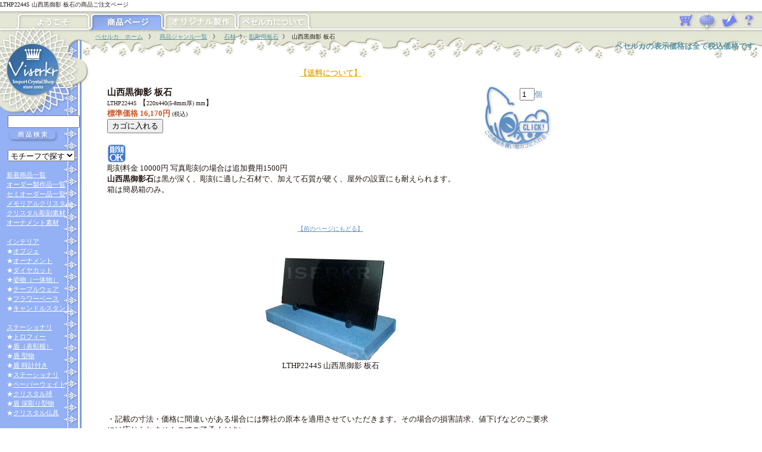

--- FILE ---
content_type: text/html; charset=Shift_JIS
request_url: http://viserkr.com/viewer.cgi?thumb=&code=2247
body_size: 13316
content:
<!DOCTYPE HTML PUBLIC "-//W3C//DTD HTML 4.01 Transitional//EN">
<HTML lang="ja">
<HEAD>
<META http-equiv="Content-Type" content="text/html; charset=Shift_JIS">
<META http-equiv="Content-Style-Type" content="text/css">
<meta http-equiv="content-script-type" content="text/javascript">
<META name="keywords" content="LTHP2244S 山西黒御影 板石">
<META name="description" content="LTHP2244S 山西黒御影 板石の商品ご注文ページ">
<TITLE>LTHP2244S 山西黒御影 板石の商品ご注文ページ</TITLE>
<link rel="stylesheet" href="./viewer_css.php" type="text/css">
<!-- Global site tag (gtag.js) - Google Analytics -->
<script async src="https://www.googletagmanager.com/gtag/js?id=UA-161730346-1"></script>
<script>
  window.dataLayer = window.dataLayer || [];
  function gtag(){dataLayer.push(arguments);}
  gtag('js', new Date());

  gtag('config', 'UA-161730346-1');
</script>
</HEAD>

<BODY>
<h1 class=sml>LTHP2244S 山西黒御影 板石の商品ご注文ページ</h1>
<div id=all_pager>
<div id=menubar>
<TABLE cellpadding="0" cellspacing="0" border="0" width="100%" background="./images/visb001.jpg" height="39"><TR>
<TD height="39" border="0"><IMG src="images/visi005b.jpg" width="528" height="39" usemap="#visi002b" alt="商品ページ"></TD>
<TD height="39" align="right" background="images/visb001.jpg"><A href="./ssl/cargo.cgi?mode=basket" title="買い物カゴ"><IMG src="images/visi002a.jpg" width="37" height="39" alt="買い物カゴ"></A><A href="sitemap.htm" title="サイトマップ"><IMG src="images/visb002e.jpg" width="37" height="39" border="0" alt="サイトマップ"></A><A href="reqform.htm" title="お問い合わせフォーム"><IMG src="images/visi002d.jpg" width="37" height="39" alt="お問合せフォーム"></A><A href="info.htm" title="お買い物案内"><IMG src="images/visi002c.jpg" width="37" height="39" alt="お買い物案内"></A></TD>
</TR></TABLE>
</div>

<div id=header>
<TABLE width="100%"><TR>
<TD width="150" background="./images/visb003.jpg">
<a href="index.htm"><IMG src="./images/visb002a.jpg" width="150" height="60" border="0"></a></td>
<TD colspan="2" background="./images/visb004.jpg" class="hdr">

<ul id="hub">
<li><A href="./index.htm">ベセルカ　ホーム</A></li>
<li>》</li>
<li><A href="./field00.htm">商品ジャンル一覧</A></li>
<li>》</li>
<li><A href="field.cgi?categ1=73">石材</a></li><li>》</li><li><A href="./viewer.cgi?thumb=&amp;categ1=73&amp;categ2=76">影彫用板石</a></li><li>》</li><li>山西黒御影 板石</li>
</ul>

<div align=right><strong>ベセルカの表示価格は全て税込価格です。</strong></div>

</TD>
</TR></TABLE>
</div>

<div id=sub_pager>
<div id=mainbody>

<div  align=center>
<a href=./readme.htm#link03 class=orange><strong>【送料について】</strong></a><p>
</div><p>
<TABLE class=sam_1><form method=post action="./ssl/cargo.cgi"><input type=hidden name=mode value=kago>
<TABLE cellpadding="0" cellspacing="0"><TR>
<TD valign="top" width="750"><h2 class=lrg><strong>山西黒御影 板石</strong></h2>
<span class=sml>LTHP2244S</span>
 【<span class=sml>220x440(5-8mm厚) mm</span>】<BR>
<strong><span class="red">標準価格 16,170円</span></strong><span class=sml> (税込)</span>
<br><input type=submit value="カゴに入れる">
<br>
<br><span class=main> <a href=./service.htm#006><IMG src=./images/icon006.gif width=32 height=32 border=0></a><BR>彫刻料金 10000円 写真彫刻の場合は追加費用1500円<BR><strong>山西黒御影石</strong>は黒が深く、彫刻に適した石材で、加えて石質が硬く、屋外の設置にも耐えられます。<BR>箱は簡易箱のみ。<p></span><BR>
</TD>
<TD valign="top" width=120>
<input type="image" src="./images/visi004a.jpg" width="60" height="36" border="0" align="middle">
<INPUT name="2247" size="1" type="text" value="1"><span class="blue">個</span><BR>
<input type="image" src="./images/visi004b.jpg" width="120" height="74" border="0" align="top">
</TD>
</TR>
<TR>
<TD align="center" colspan="2">
<br><A href="javascript:history.back();" class="blue sml">【前のページにもどる】</A>
<br><A href="./viewer.cgi?thumb=&amp;categ1=73&amp;categ2=76"><IMG src="./v_images/LTHP2244S.jpg" border="0" alt="山西黒御影 板石"></a>
<BR>LTHP2244S 山西黒御影 板石<div align=left><br><br><br><br>・記載の寸法・価格に間違いがある場合には弊社の原本を適用させていただきます。その場合の損害請求、値下げなどのご要求には応じられませんのでご了承ください。
<br><br>・ここに記載の商品は、ご発注時の在庫量とその有無を保障するものではありません。輸入品の為、在庫切れ商品の準備は船便での経済的な数量がまとまるまでの期間がかかりますので、あらかじめご了承ください。
<br><br>・クリスタル製品は工業生産の量産品で、宝飾品とは異なります。そのため、透明度が高い以外は普通のガラス製品と変わりありません。
ガラス製品のご購入と同じく、お取扱に注意しないと壊れやすい点、また成型時の研磨跡、気泡、異物の混入、キズ、カケが含まれる場合があります。
詳しくは、<A href="./readme.htm#link06">ガラス・クリスタル製品のご購入時の注意</A>をご覧ください。</div>
</TD>
</TR></table><div align="right"><a href="./member/viewer.cgi?thumb=$thumb&amp;code=2247"><span class=sml>【卸会員の方はこちらから商品をチェック】</span></a></div></form>
</table><p><div align=center>
</div>


<div id=footer>
<A href="readme.htm#link01">会社概要</A> | <A href="readme.htm#link02">お支払いについて</A> | <A href="readme.htm#link03">配送について</A> | 
<A href="info.htm">お買い物方法</A> | <a href="reqform.htm">お問合せ</a> | <A href="sitemap.htm">サイトマップ</A>
<p>
当サイトにおける文章・写真・データなどを了承なく複製、使用することを禁じます。<p>(C)MMII VISERKR CRYSTAL / (有)桑村石材工業
</div>

</div>


<div id=sidemenu>
<a href="./index.htm"><IMG src="./images/visb002b.jpg" width="150" height="80"></a>
<div>
<FORM method="POST" action="./viewer.cgi">
　<INPUT size="13" type="text" name="key" title="商品検索"><INPUT type="image" src="./images/visi003.jpg" width="100" height="24" border="0" name="images" title="検索ボタン">
<INPUT type=hidden name=thumb value="">
</FORM>
</div>
<FORM method="POST" action="./viewer.cgi">
　<SELECT name="serie" onChange="submit();">
<OPTION value="" selected>モチーフで探す</OPTION>
<OPTION value="AWD">ウェディング</OPTION>
<OPTION value="ABT">出産</OPTION>
<OPTION value="XMS">クリスマス</OPTION>
<OPTION value="AAG">天使</OPTION>
<OPTION value="AFE">妖精</OPTION>
<OPTION value="AIN">楽器</OPTION>
<OPTION value="AST">建物</OPTION>
<OPTION value="ABA">踊り</OPTION>
<OPTION value="ASP">スポーツ</OPTION>
<OPTION value="ACH">キャラクター</OPTION>
<OPTION value="ACA">自動車</OPTION>
<OPTION value="ABK">バイク</OPTION>
<OPTION value="ASH">船</OPTION>
<OPTION value="AAP">飛行機</OPTION>
<OPTION value="ASE">機関車</OPTION>
<OPTION value="ACM">宇宙</OPTION>
<OPTION value="AWF">戦争</OPTION>
<OPTION value="BFL">花</OPTION>
<OPTION value="BFR">果物</OPTION>
<OPTION value="BTR">草木</OPTION>
<OPTION value="CAD">イルカ</OPTION>
<OPTION value="CAF">魚</OPTION>
<OPTION value="CFA">ファンタジー</OPTION>
<OPTION value="CDS">恐竜</OPTION>
<OPTION value="CBD">鳥</OPTION>
<OPTION value="CTE">動物</OPTION>
<OPTION value="CET">干支</OPTION>
<OPTION value="ZOD">星座</OPTION>
<OPTION value="DBT">仏像・東洋宗教</OPTION>
</SELECT>
<INPUT type=hidden name=thumb value="">
</FORM>
　<A href="viewer.cgi?start=0&amp;news=2000&amp;thumb=on">新着商品一覧</A><BR>
　<A href="viewer.cgi?categ2=1&amp;thumb=on">オーダー製作品一覧</A><BR>
　<A href="viewer.cgi?categ2=12&amp;thumb=on">セミオーダー品一覧</A><BR>
　<A href="viewer.cgi?categ2=11&amp;thumb=on">メモリアルクリスタル</A><BR>
　<A href="viewer.cgi?categ1=10&amp;thumb=on">クリスタル彫刻素材</A><BR>
　<A href="viewer.cgi?categ2=26&amp;thumb=on">オーナメント素材</A><BR>
<BR>
　<A href="field.cgi?categ1=20&amp;sample=&amp;thumb=">インテリア</A><BR>
　★<A href="viewer.cgi?categ1=20&amp;categ2=25&amp;sample=&amp;thumb=">オブジェ</A><BR>
　★<A href="viewer.cgi?categ1=20&amp;categ2=26&amp;sample=&amp;thumb=">オーナメント</A><BR>
　★<A href="viewer.cgi?categ1=20&amp;categ2=24&amp;sample=&amp;thumb=">ダイヤカット</A><BR>
　★<A href="viewer.cgi?categ1=20&amp;categ2=27&amp;sample=&amp;thumb=">姿物（一体物）</A><BR>
　★<A href="viewer.cgi?categ1=20&amp;categ2=28&amp;sample=&amp;thumb=">テーブルウェア</A><BR>
　★<A href="viewer.cgi?categ1=20&amp;categ2=54&amp;sample=&amp;thumb=">フラワーベース</A><BR>
　★<A href="viewer.cgi?categ1=20&amp;categ2=56&amp;sample=&amp;thumb=">キャンドルスタンド</A><BR>
<BR>
　<A href="field.cgi?categ1=30&amp;sample=&amp;thumb=">ステーショナリ</A><BR>
　★<A href="viewer.cgi?categ1=30&amp;categ2=32&amp;sample=&amp;thumb=">トロフィー</A><BR>
　★<A href="viewer.cgi?categ1=30&amp;categ2=33&amp;sample=&amp;thumb=">盾（表彰楯）</A><BR>
　★<A href="viewer.cgi?categ1=30&amp;categ2=35&amp;sample=&amp;thumb=">盾 型物</A><BR>
　★<A href="viewer.cgi?categ1=30&amp;categ2=38&amp;sample=&amp;thumb=">盾 時計付き</A><BR>
　★<A href="viewer.cgi?categ1=30&amp;categ2=31&amp;sample=&amp;thumb=">ステーショナリ</A><BR>
　★<A href="viewer.cgi?categ1=30&amp;categ2=34&amp;sample=&amp;thumb=">ペーパーウェイト</A><BR>
　★<A href="viewer.cgi?categ1=30&amp;categ2=36&amp;sample=&amp;thumb=">クリスタル球</A><BR>
　★<A href="viewer.cgi?categ1=30&amp;categ2=45&amp;sample=&amp;thumb=">盾 深彫り型物</A><BR>
　★<A href="viewer.cgi?categ1=30&amp;categ2=37&amp;sample=&amp;thumb=">クリスタル仏具</A><BR>
<BR>
　<A href="field.cgi?categ1=40&amp;sample=&amp;thumb=">ガラス素材各種</A><BR>
　★<A href="viewer.cgi?categ1=40&amp;categ2=26&amp;sample=&amp;thumb=">オーナメント</A><BR>
　★<A href="viewer.cgi?categ1=40&amp;categ2=27&amp;sample=&amp;thumb=">姿物</A><BR>
　★<A href="viewer.cgi?categ1=40&amp;categ2=31&amp;sample=&amp;thumb=">ステーショナリ</A><BR>
　★<A href="viewer.cgi?categ1=40&amp;categ2=33&amp;sample=&amp;thumb=">盾（表彰楯）</A><BR>
　★<A href="viewer.cgi?categ1=40&amp;categ2=38&amp;sample=&amp;thumb=">盾 時計付き</A><BR>
　★<A href="viewer.cgi?categ1=40&amp;categ2=41&amp;sample=&amp;thumb=">フォトフレーム</A><BR>
　★<A href="viewer.cgi?categ1=40&amp;categ2=53&amp;sample=&amp;thumb=">コースター/ プレート</A><BR>
　★<A href="viewer.cgi?categ1=40&amp;categ2=56&amp;sample=&amp;thumb=">キャンドルスタンド</A><BR>
　★<A href="viewer.cgi?categ1=40&amp;categ2=58&amp;sample=&amp;thumb=">グラスキャンドル</A><BR>
<BR>
　<A href="field.cgi?categ1=73&amp;sample=&amp;thumb=">石材製品</A><BR>
　★<A href="viewer.cgi?categ1=73&amp;categ2=75&amp;sample=&amp;thumb=">表札</A><BR>
　★<A href="viewer.cgi?categ1=73&amp;categ2=76&amp;sample=&amp;thumb=">影彫用板石</A><BR>
<br>
　３Ｄクリスタル<BR>
　　・<A href="viewer.cgi?categ1=10&amp;sample=&amp;thumb=">クリスタル彫刻素材</A><BR>
　　・<A href="viewer.cgi?categ2=11&amp;sample=&amp;thumb=">メモリアルクリスタル</A><BR>
　　・<A href="viewer.cgi?categ2=8&amp;sample=&amp;thumb=">特価品一覧</A><BR>
　<A href="field.cgi?categ1=1&amp;sample=&amp;thumb=">★人物とキャラクター</A><BR>
　　・<A href="viewer.cgi?categ1=1&amp;categ2=1&amp;sample=&amp;thumb=">オーダー製作</A><BR>
　　・<A href="viewer.cgi?categ1=1&amp;categ2=12&amp;sample=&amp;thumb=">セミオーダー写真版</A><BR>
　　・<A href="viewer.cgi?categ1=1&amp;categ2=10&amp;sample=&amp;thumb=">セミオーダー</A><BR>
　<A href="field.cgi?categ1=5&amp;sample=&amp;thumb=">★オブジェ</A><BR>
　　・<A href="viewer.cgi?categ1=5&amp;categ2=12&amp;sample=&amp;thumb=">セミオーダー写真版</A><BR>
　　・<A href="viewer.cgi?categ1=5&amp;categ2=10&amp;sample=&amp;thumb=">セミオーダー</A><BR>
　<A href="field.cgi?categ1=2&amp;sample=&amp;thumb=">★花と果物と木</A><BR>
　　・<A href="viewer.cgi?categ1=2&amp;categ2=12&amp;sample=&amp;thumb=">セミオーダー写真版</A><BR>
　<A href="field.cgi?categ1=3&amp;sample=&amp;thumb=">★海と川の生き物</A><BR>
　　・<A href="viewer.cgi?categ1=3&amp;categ2=12&amp;sample=&amp;thumb=">セミオーダー写真版</A><BR>
　　・<A href="viewer.cgi?categ1=3&amp;categ2=5&amp;sample=&amp;thumb=">アクセサリ</A><BR>
　<A href="field.cgi?categ1=4&amp;sample=&amp;thumb=">★動物と空想の生物</A><BR>
　　・<A href="viewer.cgi?categ1=4&amp;categ2=12&amp;sample=&amp;thumb=">セミオーダー写真版</A><BR>
　　・<A href="viewer.cgi?categ1=4&amp;categ2=10&amp;sample=&amp;thumb=">セミオーダー</A><BR>
　<A href="field.cgi?categ1=6&amp;sample=&amp;thumb=">★星座</A><BR>
　　・<A href="viewer.cgi?categ1=6&amp;categ2=12&amp;sample=&amp;thumb=">セミオーダー写真版</A><BR>
　　・<A href="viewer.cgi?categ1=6&amp;categ2=5&amp;sample=&amp;thumb=">アクセサリ</A><BR>
　<A href="field.cgi?categ1=7&amp;sample=&amp;thumb=">★仏像</A><BR>
　　・<A href="viewer.cgi?categ1=7&amp;categ2=12&amp;sample=&amp;thumb=">セミオーダー写真版</A><BR>
　　・<A href="viewer.cgi?categ1=7&amp;categ2=5&amp;sample=&amp;thumb=">アクセサリ</A><BR>
　　・<A href="viewer.cgi?categ1=7&amp;categ2=8&amp;sample=&amp;thumb=">既成品</A><BR>
<BR>
　<A href="field.cgi?categ1=90&amp;sample=&amp;thumb=">クリスタル専用台</A><BR>
　　・<A href="viewer.cgi?categ1=90&amp;categ2=91&amp;sample=&amp;thumb=">クリスタルベース</A><BR>
　　・<A href="viewer.cgi?categ1=90&amp;categ2=92&amp;sample=&amp;thumb=">点灯台/回転台</A><BR>

</div>


<div class=clear><hr /></div>  
</div>
</div>
<MAP name="visi002b">
<AREA href="index.htm" shape="rect" coords="32,12,150,37" alt="ベセルカホーム">
<AREA href="field00.htm" shape="rect" coords="155,11,273,35" title="商品ページ">
<AREA href="guide00.htm" shape="rect" coords="279,11,397,35" title="オリジナル製作ガイド">
<AREA href="readme.htm" shape="rect" coords="403,11,521,35" title="店舗案内">
<AREA shape="default" nohref>
</MAP></BODY>
</HTML>


--- FILE ---
content_type: text/html
request_url: http://viserkr.com/viewer_css.php
body_size: 2983
content:

body		{font-size:10pt; line-height:13.5pt; margin-top:0px; margin-left:0px; margin-right:0px; margin-bottom:0px; color:#231815;}
body,td,th	{font-family: "ＭＳ Ｐゴシック", Osaka, "ヒラギノ角ゴ Pro W3";}
a		{color:#e77018;}
table		{border-collapse:collapse; border:0px; padding:0px; margin:0px;}
td		{vertical-align:top; border:0px; padding:0px; margin:0px;font-size:10pt; line-height:13.5pt; vertical-align:top;}
img		{border-width:0px;}

h1		{font-size:10pt; line-height:13.5pt; font-weight:normal; font-style:normal;  margin-bottom:0px;}
h2		{font-size:10pt; line-height:13.5pt; font-weight:normal; font-style:normal;  margin-bottom:0px;}
h3		{font-size:10pt; line-height:13.5pt; font-weight:normal; font-style:normal;  margin-bottom:0px;}
h4		{font-size:10pt; line-height:13.5pt; font-weight:normal; font-style:normal;  margin-bottom:0px;}
h5		{font-size:10pt; line-height:13.5pt; font-weight:normal; font-style:normal;  margin-bottom:0px;}
h6		{font-size:10pt; line-height:13.5pt; font-weight:normal; font-style:normal;  margin-bottom:0px;}

em		{font-weight:bold; font-style:normal;}
strong	{font-weight:bold; font-style:normal;}

.red		{color:#cc5522;}
.blue		{color:#5c8cc3;}
.orange	{color:#e9ae27;}
.violet	{color:#5A73a5;}

#hub		{margin:0; padding:0 10px; line-height:30px; font-size:7.5pt; line-height:11.5pt;}  
#hub li	{display:inline; list-style:none; padding-right:6px;}  

/* layout */

#all_pager	{width:auto; text-align:left;margin:0px; padding:0px; border:0px;}  
#sub_pager	{margin:0px; width:930px;}  
#menubar	{margin:0px; width:100%; }  
#header	{margin:0px; width:100%; }  
#header em	{color:#5894a0;}
#header strong	{color:#5894a0;font-size:10pt; line-height:13.5pt;}
#header a		{color:#5894a0;}
#sidemenu	{width:150px; height:4500px; float:left; background-color:#94B1F5; background-image:url('./images/visb003.jpg');
		color:#ffffff; font-size:8.5pt; line-height:12.5pt;}
#sidemenu a	{color:#ffffff;}
#sidemenu form	{font-size:10pt; line-height:13.5pt;}
#mainbody	{width:750px; float:right; margin:0px;}  
#footer	{margin-top:55px; font-size:7.5pt; line-height:11.5pt; text-align:center;}

.clear	{clear:both;}
.clear hr { display:none; }  

/* その他 */

.menu		{color:#ffffff; background-color:#94B1F5; font-size:8.5pt; line-height:12.5pt;}
.menu a		{color:#ffffff;}

.ftr		{margin-top:55px; font-size:7.5pt; line-height:11.5pt; text-align:center;}

.sam_1 td 		{padding:10px;  margin-top:10px; margin-left:0px; margin-right:0px; margin-bottom:10px;}
.sam_2 td 		{width:180; padding:10px;  margin-top:10px; margin-left:0px; margin-right:0px; margin-bottom:10px;}

.main		{font-size:10pt; line-height:13.5pt;}
.sub		{font-size:7.5pt; line-height:11.5pt;}

.sml		{font-size:7.5pt; line-height:11.5pt;}
.nrm		{font-size:10pt; line-height:13.5pt;}
.lrg		{font-size:11.5pt; line-height:14.5pt;}
a.lrg		{color:#e9ae27;}
.comm		{font-size:8.5pt; line-height:12.5pt;}
.comm a		{color:#e9ae27;}
.comm strong	{color:#e9ae27;}
.exc		{color:#e77018;}
